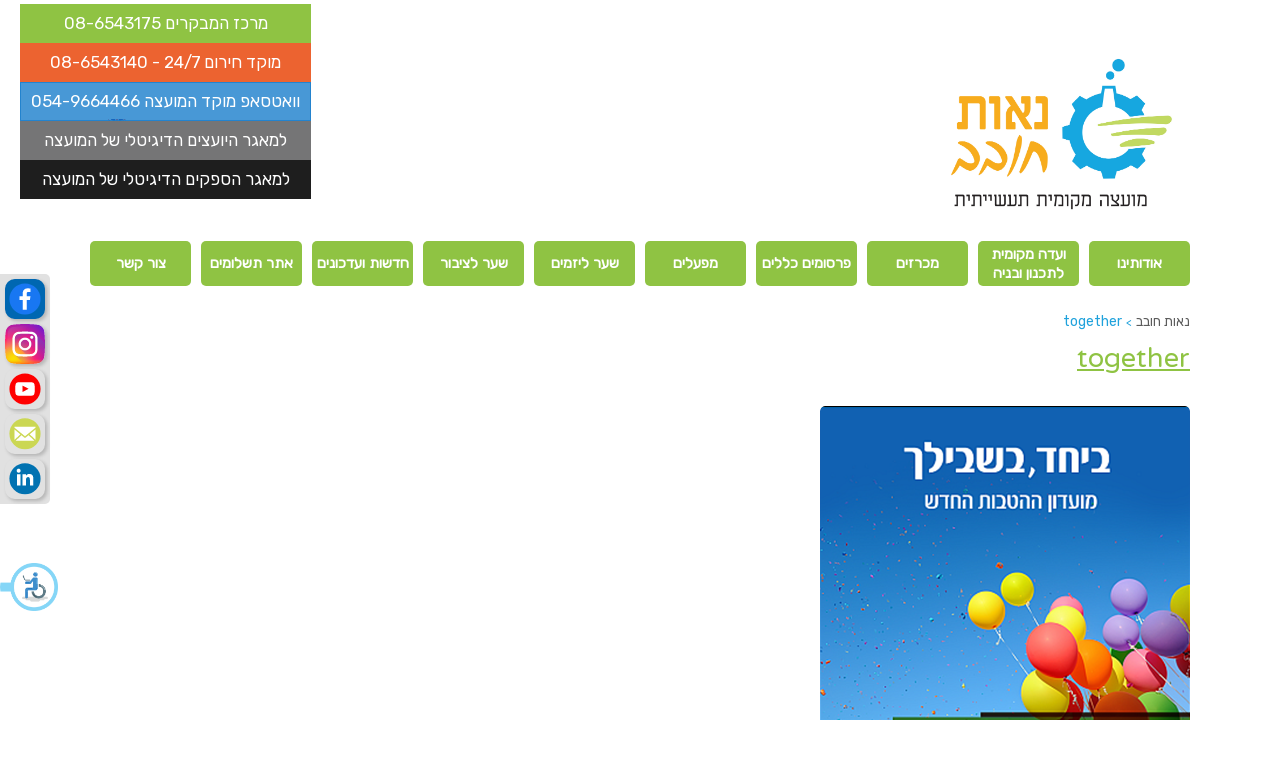

--- FILE ---
content_type: text/html; charset=UTF-8
request_url: https://neot-hovav.org.il/together-2/
body_size: 12191
content:

<!DOCTYPE html>
<html dir="rtl" lang="he-IL"   class="rtl">
<head>
	<meta charset="UTF-8">
	<meta http-equiv="X-UA-Compatible" content="IE=edge">
    <meta name="viewport" content="width=device-width, initial-scale=1">
	<link rel="alternate" type="application/rdf+xml" title="RDF mapping" href="https://neot-hovav.org.il/feed/rdf/">
	<link rel="alternate" type="application/rss+xml" title="RSS" href="https://neot-hovav.org.il/feed/rss/">
	<link rel="alternate" type="application/rss+xml" title="Comments RSS" href="https://neot-hovav.org.il/comments/feed/">
	<link rel="pingback" href="https://neot-hovav.org.il/xmlrpc.php" />
	<!-- Global site tag (gtag.js) - Google Analytics -->
	<script async src="https://www.googletagmanager.com/gtag/js?id=UA-149473647-1"></script>
	<script>
	  window.dataLayer = window.dataLayer || [];
	  function gtag(){dataLayer.push(arguments);}
	  gtag('js', new Date());

	  gtag('config', 'UA-149473647-1');
	</script>

    <!--<meta name="format-detection" content="telephone=no">-->
    <script>!function(e){"use strict";function t(e,t,n){e.addEventListener?e.addEventListener(t,n,!1):e.attachEvent&&e.attachEvent("on"+t,n)}function n(t,n){return e.localStorage&&localStorage[t+"_content"]&&localStorage[t+"_file"]===n}function a(t,a){if(e.localStorage&&e.XMLHttpRequest)n(t,a)?o(localStorage[t+"_content"]):l(t,a);else{var s=r.createElement("link");s.href=a,s.id=t,s.rel="stylesheet",s.type="text/css",r.getElementsByTagName("head")[0].appendChild(s),r.cookie=t}}function l(e,t){var n=new XMLHttpRequest;n.open("GET",t,!0),n.onreadystatechange=function(){4===n.readyState&&200===n.status&&(o(n.responseText),localStorage[e+"_content"]=n.responseText,localStorage[e+"_file"]=t)},n.send()}function o(e){var t=r.createElement("style");t.setAttribute("type","text/css"),r.getElementsByTagName("head")[0].appendChild(t),t.styleSheet?t.styleSheet.cssText=e:t.innerHTML=e}var r=e.document;e.loadCSS=function(e,t,n){var a,l=r.createElement("link");if(t)a=t;else{var o;o=r.querySelectorAll?r.querySelectorAll("style,link[rel=stylesheet],script"):(r.body||r.getElementsByTagName("head")[0]).childNodes,a=o[o.length-1]}var s=r.styleSheets;l.rel="stylesheet",l.href=e,l.media="only x",a.parentNode.insertBefore(l,t?a:a.nextSibling);var c=function(e){for(var t=l.href,n=s.length;n--;)if(s[n].href===t)return e();setTimeout(function(){c(e)})};return l.onloadcssdefined=c,c(function(){l.media=n||"all"}),l},e.loadLocalStorageCSS=function(l,o){n(l,o)||r.cookie.indexOf(l)>-1?a(l,o):t(e,"load",function(){a(l,o)})}}(this);</script>


    <script>loadCSS( "https://fonts.googleapis.com/css?family=Rubik", false, "screen" );</script>
    <script>loadCSS( "https://fonts.googleapis.com/css?family=Varela+Round", false, "screen" );</script>

	<title>together &#8211; נאות חובב</title>
<meta name='robots' content='max-image-preview:large' />
	<style>img:is([sizes="auto" i], [sizes^="auto," i]) { contain-intrinsic-size: 3000px 1500px }</style>
	<link rel="alternate" hreflang="en" href="https://neot-hovav.org.il/en/together-2-2/" />
<link rel="alternate" hreflang="he" href="https://neot-hovav.org.il/together-2/" />
<link rel="alternate" hreflang="x-default" href="https://neot-hovav.org.il/together-2/" />
<link rel='dns-prefetch' href='//ajax.googleapis.com' />
<link rel="alternate" type="application/rss+xml" title="נאות חובב &laquo; פיד תגובות של together" href="https://neot-hovav.org.il/feed/?attachment_id=579" />
<script type="text/javascript">
/* <![CDATA[ */
window._wpemojiSettings = {"baseUrl":"https:\/\/s.w.org\/images\/core\/emoji\/16.0.1\/72x72\/","ext":".png","svgUrl":"https:\/\/s.w.org\/images\/core\/emoji\/16.0.1\/svg\/","svgExt":".svg","source":{"concatemoji":"https:\/\/neot-hovav.org.il\/wp-includes\/js\/wp-emoji-release.min.js?ver=6.8.3"}};
/*! This file is auto-generated */
!function(s,n){var o,i,e;function c(e){try{var t={supportTests:e,timestamp:(new Date).valueOf()};sessionStorage.setItem(o,JSON.stringify(t))}catch(e){}}function p(e,t,n){e.clearRect(0,0,e.canvas.width,e.canvas.height),e.fillText(t,0,0);var t=new Uint32Array(e.getImageData(0,0,e.canvas.width,e.canvas.height).data),a=(e.clearRect(0,0,e.canvas.width,e.canvas.height),e.fillText(n,0,0),new Uint32Array(e.getImageData(0,0,e.canvas.width,e.canvas.height).data));return t.every(function(e,t){return e===a[t]})}function u(e,t){e.clearRect(0,0,e.canvas.width,e.canvas.height),e.fillText(t,0,0);for(var n=e.getImageData(16,16,1,1),a=0;a<n.data.length;a++)if(0!==n.data[a])return!1;return!0}function f(e,t,n,a){switch(t){case"flag":return n(e,"\ud83c\udff3\ufe0f\u200d\u26a7\ufe0f","\ud83c\udff3\ufe0f\u200b\u26a7\ufe0f")?!1:!n(e,"\ud83c\udde8\ud83c\uddf6","\ud83c\udde8\u200b\ud83c\uddf6")&&!n(e,"\ud83c\udff4\udb40\udc67\udb40\udc62\udb40\udc65\udb40\udc6e\udb40\udc67\udb40\udc7f","\ud83c\udff4\u200b\udb40\udc67\u200b\udb40\udc62\u200b\udb40\udc65\u200b\udb40\udc6e\u200b\udb40\udc67\u200b\udb40\udc7f");case"emoji":return!a(e,"\ud83e\udedf")}return!1}function g(e,t,n,a){var r="undefined"!=typeof WorkerGlobalScope&&self instanceof WorkerGlobalScope?new OffscreenCanvas(300,150):s.createElement("canvas"),o=r.getContext("2d",{willReadFrequently:!0}),i=(o.textBaseline="top",o.font="600 32px Arial",{});return e.forEach(function(e){i[e]=t(o,e,n,a)}),i}function t(e){var t=s.createElement("script");t.src=e,t.defer=!0,s.head.appendChild(t)}"undefined"!=typeof Promise&&(o="wpEmojiSettingsSupports",i=["flag","emoji"],n.supports={everything:!0,everythingExceptFlag:!0},e=new Promise(function(e){s.addEventListener("DOMContentLoaded",e,{once:!0})}),new Promise(function(t){var n=function(){try{var e=JSON.parse(sessionStorage.getItem(o));if("object"==typeof e&&"number"==typeof e.timestamp&&(new Date).valueOf()<e.timestamp+604800&&"object"==typeof e.supportTests)return e.supportTests}catch(e){}return null}();if(!n){if("undefined"!=typeof Worker&&"undefined"!=typeof OffscreenCanvas&&"undefined"!=typeof URL&&URL.createObjectURL&&"undefined"!=typeof Blob)try{var e="postMessage("+g.toString()+"("+[JSON.stringify(i),f.toString(),p.toString(),u.toString()].join(",")+"));",a=new Blob([e],{type:"text/javascript"}),r=new Worker(URL.createObjectURL(a),{name:"wpTestEmojiSupports"});return void(r.onmessage=function(e){c(n=e.data),r.terminate(),t(n)})}catch(e){}c(n=g(i,f,p,u))}t(n)}).then(function(e){for(var t in e)n.supports[t]=e[t],n.supports.everything=n.supports.everything&&n.supports[t],"flag"!==t&&(n.supports.everythingExceptFlag=n.supports.everythingExceptFlag&&n.supports[t]);n.supports.everythingExceptFlag=n.supports.everythingExceptFlag&&!n.supports.flag,n.DOMReady=!1,n.readyCallback=function(){n.DOMReady=!0}}).then(function(){return e}).then(function(){var e;n.supports.everything||(n.readyCallback(),(e=n.source||{}).concatemoji?t(e.concatemoji):e.wpemoji&&e.twemoji&&(t(e.twemoji),t(e.wpemoji)))}))}((window,document),window._wpemojiSettings);
/* ]]> */
</script>
<style id='wp-emoji-styles-inline-css' type='text/css'>

	img.wp-smiley, img.emoji {
		display: inline !important;
		border: none !important;
		box-shadow: none !important;
		height: 1em !important;
		width: 1em !important;
		margin: 0 0.07em !important;
		vertical-align: -0.1em !important;
		background: none !important;
		padding: 0 !important;
	}
</style>
<link rel='stylesheet' id='wp-block-library-rtl-css' href='https://neot-hovav.org.il/wp-includes/css/dist/block-library/style-rtl.min.css?ver=6.8.3' type='text/css' media='all' />
<style id='classic-theme-styles-inline-css' type='text/css'>
/*! This file is auto-generated */
.wp-block-button__link{color:#fff;background-color:#32373c;border-radius:9999px;box-shadow:none;text-decoration:none;padding:calc(.667em + 2px) calc(1.333em + 2px);font-size:1.125em}.wp-block-file__button{background:#32373c;color:#fff;text-decoration:none}
</style>
<style id='global-styles-inline-css' type='text/css'>
:root{--wp--preset--aspect-ratio--square: 1;--wp--preset--aspect-ratio--4-3: 4/3;--wp--preset--aspect-ratio--3-4: 3/4;--wp--preset--aspect-ratio--3-2: 3/2;--wp--preset--aspect-ratio--2-3: 2/3;--wp--preset--aspect-ratio--16-9: 16/9;--wp--preset--aspect-ratio--9-16: 9/16;--wp--preset--color--black: #000000;--wp--preset--color--cyan-bluish-gray: #abb8c3;--wp--preset--color--white: #ffffff;--wp--preset--color--pale-pink: #f78da7;--wp--preset--color--vivid-red: #cf2e2e;--wp--preset--color--luminous-vivid-orange: #ff6900;--wp--preset--color--luminous-vivid-amber: #fcb900;--wp--preset--color--light-green-cyan: #7bdcb5;--wp--preset--color--vivid-green-cyan: #00d084;--wp--preset--color--pale-cyan-blue: #8ed1fc;--wp--preset--color--vivid-cyan-blue: #0693e3;--wp--preset--color--vivid-purple: #9b51e0;--wp--preset--gradient--vivid-cyan-blue-to-vivid-purple: linear-gradient(135deg,rgba(6,147,227,1) 0%,rgb(155,81,224) 100%);--wp--preset--gradient--light-green-cyan-to-vivid-green-cyan: linear-gradient(135deg,rgb(122,220,180) 0%,rgb(0,208,130) 100%);--wp--preset--gradient--luminous-vivid-amber-to-luminous-vivid-orange: linear-gradient(135deg,rgba(252,185,0,1) 0%,rgba(255,105,0,1) 100%);--wp--preset--gradient--luminous-vivid-orange-to-vivid-red: linear-gradient(135deg,rgba(255,105,0,1) 0%,rgb(207,46,46) 100%);--wp--preset--gradient--very-light-gray-to-cyan-bluish-gray: linear-gradient(135deg,rgb(238,238,238) 0%,rgb(169,184,195) 100%);--wp--preset--gradient--cool-to-warm-spectrum: linear-gradient(135deg,rgb(74,234,220) 0%,rgb(151,120,209) 20%,rgb(207,42,186) 40%,rgb(238,44,130) 60%,rgb(251,105,98) 80%,rgb(254,248,76) 100%);--wp--preset--gradient--blush-light-purple: linear-gradient(135deg,rgb(255,206,236) 0%,rgb(152,150,240) 100%);--wp--preset--gradient--blush-bordeaux: linear-gradient(135deg,rgb(254,205,165) 0%,rgb(254,45,45) 50%,rgb(107,0,62) 100%);--wp--preset--gradient--luminous-dusk: linear-gradient(135deg,rgb(255,203,112) 0%,rgb(199,81,192) 50%,rgb(65,88,208) 100%);--wp--preset--gradient--pale-ocean: linear-gradient(135deg,rgb(255,245,203) 0%,rgb(182,227,212) 50%,rgb(51,167,181) 100%);--wp--preset--gradient--electric-grass: linear-gradient(135deg,rgb(202,248,128) 0%,rgb(113,206,126) 100%);--wp--preset--gradient--midnight: linear-gradient(135deg,rgb(2,3,129) 0%,rgb(40,116,252) 100%);--wp--preset--font-size--small: 13px;--wp--preset--font-size--medium: 20px;--wp--preset--font-size--large: 36px;--wp--preset--font-size--x-large: 42px;--wp--preset--spacing--20: 0.44rem;--wp--preset--spacing--30: 0.67rem;--wp--preset--spacing--40: 1rem;--wp--preset--spacing--50: 1.5rem;--wp--preset--spacing--60: 2.25rem;--wp--preset--spacing--70: 3.38rem;--wp--preset--spacing--80: 5.06rem;--wp--preset--shadow--natural: 6px 6px 9px rgba(0, 0, 0, 0.2);--wp--preset--shadow--deep: 12px 12px 50px rgba(0, 0, 0, 0.4);--wp--preset--shadow--sharp: 6px 6px 0px rgba(0, 0, 0, 0.2);--wp--preset--shadow--outlined: 6px 6px 0px -3px rgba(255, 255, 255, 1), 6px 6px rgba(0, 0, 0, 1);--wp--preset--shadow--crisp: 6px 6px 0px rgba(0, 0, 0, 1);}:where(.is-layout-flex){gap: 0.5em;}:where(.is-layout-grid){gap: 0.5em;}body .is-layout-flex{display: flex;}.is-layout-flex{flex-wrap: wrap;align-items: center;}.is-layout-flex > :is(*, div){margin: 0;}body .is-layout-grid{display: grid;}.is-layout-grid > :is(*, div){margin: 0;}:where(.wp-block-columns.is-layout-flex){gap: 2em;}:where(.wp-block-columns.is-layout-grid){gap: 2em;}:where(.wp-block-post-template.is-layout-flex){gap: 1.25em;}:where(.wp-block-post-template.is-layout-grid){gap: 1.25em;}.has-black-color{color: var(--wp--preset--color--black) !important;}.has-cyan-bluish-gray-color{color: var(--wp--preset--color--cyan-bluish-gray) !important;}.has-white-color{color: var(--wp--preset--color--white) !important;}.has-pale-pink-color{color: var(--wp--preset--color--pale-pink) !important;}.has-vivid-red-color{color: var(--wp--preset--color--vivid-red) !important;}.has-luminous-vivid-orange-color{color: var(--wp--preset--color--luminous-vivid-orange) !important;}.has-luminous-vivid-amber-color{color: var(--wp--preset--color--luminous-vivid-amber) !important;}.has-light-green-cyan-color{color: var(--wp--preset--color--light-green-cyan) !important;}.has-vivid-green-cyan-color{color: var(--wp--preset--color--vivid-green-cyan) !important;}.has-pale-cyan-blue-color{color: var(--wp--preset--color--pale-cyan-blue) !important;}.has-vivid-cyan-blue-color{color: var(--wp--preset--color--vivid-cyan-blue) !important;}.has-vivid-purple-color{color: var(--wp--preset--color--vivid-purple) !important;}.has-black-background-color{background-color: var(--wp--preset--color--black) !important;}.has-cyan-bluish-gray-background-color{background-color: var(--wp--preset--color--cyan-bluish-gray) !important;}.has-white-background-color{background-color: var(--wp--preset--color--white) !important;}.has-pale-pink-background-color{background-color: var(--wp--preset--color--pale-pink) !important;}.has-vivid-red-background-color{background-color: var(--wp--preset--color--vivid-red) !important;}.has-luminous-vivid-orange-background-color{background-color: var(--wp--preset--color--luminous-vivid-orange) !important;}.has-luminous-vivid-amber-background-color{background-color: var(--wp--preset--color--luminous-vivid-amber) !important;}.has-light-green-cyan-background-color{background-color: var(--wp--preset--color--light-green-cyan) !important;}.has-vivid-green-cyan-background-color{background-color: var(--wp--preset--color--vivid-green-cyan) !important;}.has-pale-cyan-blue-background-color{background-color: var(--wp--preset--color--pale-cyan-blue) !important;}.has-vivid-cyan-blue-background-color{background-color: var(--wp--preset--color--vivid-cyan-blue) !important;}.has-vivid-purple-background-color{background-color: var(--wp--preset--color--vivid-purple) !important;}.has-black-border-color{border-color: var(--wp--preset--color--black) !important;}.has-cyan-bluish-gray-border-color{border-color: var(--wp--preset--color--cyan-bluish-gray) !important;}.has-white-border-color{border-color: var(--wp--preset--color--white) !important;}.has-pale-pink-border-color{border-color: var(--wp--preset--color--pale-pink) !important;}.has-vivid-red-border-color{border-color: var(--wp--preset--color--vivid-red) !important;}.has-luminous-vivid-orange-border-color{border-color: var(--wp--preset--color--luminous-vivid-orange) !important;}.has-luminous-vivid-amber-border-color{border-color: var(--wp--preset--color--luminous-vivid-amber) !important;}.has-light-green-cyan-border-color{border-color: var(--wp--preset--color--light-green-cyan) !important;}.has-vivid-green-cyan-border-color{border-color: var(--wp--preset--color--vivid-green-cyan) !important;}.has-pale-cyan-blue-border-color{border-color: var(--wp--preset--color--pale-cyan-blue) !important;}.has-vivid-cyan-blue-border-color{border-color: var(--wp--preset--color--vivid-cyan-blue) !important;}.has-vivid-purple-border-color{border-color: var(--wp--preset--color--vivid-purple) !important;}.has-vivid-cyan-blue-to-vivid-purple-gradient-background{background: var(--wp--preset--gradient--vivid-cyan-blue-to-vivid-purple) !important;}.has-light-green-cyan-to-vivid-green-cyan-gradient-background{background: var(--wp--preset--gradient--light-green-cyan-to-vivid-green-cyan) !important;}.has-luminous-vivid-amber-to-luminous-vivid-orange-gradient-background{background: var(--wp--preset--gradient--luminous-vivid-amber-to-luminous-vivid-orange) !important;}.has-luminous-vivid-orange-to-vivid-red-gradient-background{background: var(--wp--preset--gradient--luminous-vivid-orange-to-vivid-red) !important;}.has-very-light-gray-to-cyan-bluish-gray-gradient-background{background: var(--wp--preset--gradient--very-light-gray-to-cyan-bluish-gray) !important;}.has-cool-to-warm-spectrum-gradient-background{background: var(--wp--preset--gradient--cool-to-warm-spectrum) !important;}.has-blush-light-purple-gradient-background{background: var(--wp--preset--gradient--blush-light-purple) !important;}.has-blush-bordeaux-gradient-background{background: var(--wp--preset--gradient--blush-bordeaux) !important;}.has-luminous-dusk-gradient-background{background: var(--wp--preset--gradient--luminous-dusk) !important;}.has-pale-ocean-gradient-background{background: var(--wp--preset--gradient--pale-ocean) !important;}.has-electric-grass-gradient-background{background: var(--wp--preset--gradient--electric-grass) !important;}.has-midnight-gradient-background{background: var(--wp--preset--gradient--midnight) !important;}.has-small-font-size{font-size: var(--wp--preset--font-size--small) !important;}.has-medium-font-size{font-size: var(--wp--preset--font-size--medium) !important;}.has-large-font-size{font-size: var(--wp--preset--font-size--large) !important;}.has-x-large-font-size{font-size: var(--wp--preset--font-size--x-large) !important;}
:where(.wp-block-post-template.is-layout-flex){gap: 1.25em;}:where(.wp-block-post-template.is-layout-grid){gap: 1.25em;}
:where(.wp-block-columns.is-layout-flex){gap: 2em;}:where(.wp-block-columns.is-layout-grid){gap: 2em;}
:root :where(.wp-block-pullquote){font-size: 1.5em;line-height: 1.6;}
</style>
<link rel='stylesheet' id='wp-components-rtl-css' href='https://neot-hovav.org.il/wp-includes/css/dist/components/style-rtl.min.css?ver=6.8.3' type='text/css' media='all' />
<link rel='stylesheet' id='godaddy-styles-css' href='https://neot-hovav.org.il/wp-content/plugins/coblocks/includes/Dependencies/GoDaddy/Styles/build/latest.css?ver=2.0.2' type='text/css' media='all' />
<link rel='stylesheet' id='wp-pagenavi-css' href='https://neot-hovav.org.il/wp-content/plugins/wp-pagenavi/pagenavi-css.css?ver=2.70' type='text/css' media='all' />
<link rel='stylesheet' id='main-css' href='https://neot-hovav.org.il/wp-content/themes/histadrut/assets/css/style.css?ver=0.3.89' type='text/css' media='all' />
<link rel='stylesheet' id='main-theme-css' href='https://neot-hovav.org.il/wp-content/themes/histadrut/style.css?ver=0.3.89' type='text/css' media='all' />
<script type="text/javascript" src="https://ajax.googleapis.com/ajax/libs/jquery/2.2.4/jquery.min.js?ver=6.8.3" id="jquery-js"></script>
<link rel="https://api.w.org/" href="https://neot-hovav.org.il/wp-json/" /><link rel="alternate" title="JSON" type="application/json" href="https://neot-hovav.org.il/wp-json/wp/v2/media/579" /><link rel="EditURI" type="application/rsd+xml" title="RSD" href="https://neot-hovav.org.il/xmlrpc.php?rsd" />
<link rel='shortlink' href='https://neot-hovav.org.il/?p=579' />
<link rel="alternate" title="oEmbed (JSON)" type="application/json+oembed" href="https://neot-hovav.org.il/wp-json/oembed/1.0/embed?url=https%3A%2F%2Fneot-hovav.org.il%2Ftogether-2%2F" />
<link rel="alternate" title="oEmbed (XML)" type="text/xml+oembed" href="https://neot-hovav.org.il/wp-json/oembed/1.0/embed?url=https%3A%2F%2Fneot-hovav.org.il%2Ftogether-2%2F&#038;format=xml" />
<meta name="generator" content="WPML ver:4.7.6 stt:1,20;" />
<script type="text/javascript" src="https://accessible.vagas.co.il/a/neot-hovav/accessibility.js"></script>
					<link rel="stylesheet" href="https://accessible.vagas.co.il/a/neot-hovav/accessibility.css">
<link rel="icon" href="https://neot-hovav.org.il/wp-content/uploads/2023/06/cropped-ICON-1-300x300.png" sizes="32x32" />
<link rel="icon" href="https://neot-hovav.org.il/wp-content/uploads/2023/06/cropped-ICON-1-300x300.png" sizes="192x192" />
<link rel="apple-touch-icon" href="https://neot-hovav.org.il/wp-content/uploads/2023/06/cropped-ICON-1-300x300.png" />
<meta name="msapplication-TileImage" content="https://neot-hovav.org.il/wp-content/uploads/2023/06/cropped-ICON-1-300x300.png" />

    <!-- HTML5 shim and Respond.js for IE8 support of HTML5 elements and media queries -->
    <!-- WARNING: Respond.js doesn't work if you view the page via file:// -->

    <!--[if lt IE 9]>
    <script src="https://oss.maxcdn.com/html5shiv/3.7.2/html5shiv.min.js"></script>
    <script src="https://oss.maxcdn.com/respond/1.4.2/respond.min.js"></script>
    <![endif]-->
    <!-- Preloader -->
    <style>
        #page-preloader{position:fixed;left:0;top:0;right:0;bottom:0;background:#fff;z-index:9999;}.contpre small{font-size:25px}.contpre{width:250px;height:100px;position:absolute;left:50%;top:48%;margin-left:-125px;margin-top:-75px;color:#fff;font-size:40px;letter-spacing:-2px;text-align:center;line-height:35px}#page-preloader .spinner{position:absolute;width:41px;height:41px;background-size:41px;margin:-16px 0 0 -16px}
	.b-header .b-callback-row__phone {
    margin-top: -1.6rem;
    margin-bottom: 1.6rem;
    text-align: left;
    display: flex;
    flex-direction: column;
    align-items: self-end;
    position: absolute;
    left: 2em;
    top: 2em;
}
		.l-header.b-header .b-callback-row__phone .b-nav-cat__btn, .b-header .b-callback-row__phone .btn, .b-header .b-callback-row__phone .btn-fill, .b-header .b-callback-row__phone .btn-flat {
    position: relative;
    left: 0;
    top: 0;
    border-radius: 0 !important;
    max-width: 330px;
    width: 100%;
}
		a.btn_dark_gray {
			    position: relative;
    border: 1px solid #1e1e1e;
    display: inline-block;
    line-height: 1;
    font-size: 1.7rem;
    color: #fff;
    font-weight: 400;
    background: #1e1e1e;
    letter-spacing: 0;
    padding: 1rem;
    text-align: center;
    transition: color .3s ease, background .3s ease, border-color .3s ease;
				max-width: 330px;
				width: 100%;
		}
		a.btn_green {
		        position: relative;
    border: 1px solid #8fc343;
    display: inline-block;
    line-height: 1;
    font-size: 1.7rem;
    color: #fff;
    font-weight: 400;
    background: #8fc343;
    letter-spacing: 0;
    padding: 1rem;
    text-align: center;
    transition: color .3s ease, background .3s ease, border-color .3s ease;
				max-width: 330px;
				width: 100%;
		}
		a.btnblue {
    position: relative;
    border: 1px solid #ec6330;
    display: inline-block;
    line-height: 1;
    font-size: 1.7rem;
    color: #fff;
    font-weight: 400;
    background: #ec6330;
    letter-spacing: 0;
    padding: 1rem;
    text-align: center;
    transition: color .3s ease, background .3s ease, border-color .3s ease;
				max-width: 330px;
				width: 100%;
}
	.btn_gray {
			  position: relative;
				border: 1px solid #757576;
				display: inline-block;
				line-height: 1;
				font-size: 1.7rem;
				color: #fff;
				font-weight: 400;
				background: #757576;
				letter-spacing: 0;
				padding: 1rem;
				text-align: center;
				transition: color .3s ease, background .3s ease, border-color .3s ease;
				max-width: 330px;
				width: 100%;
		}
a.whatsappmoat {
    position: relative;
    border: 1px solid rgb(27 127 204 / 80%);
    display: inline-block;
    line-height: 1;
    font-size: 1.7rem;
    color: #fff;
    font-weight: 400;
    background: rgb(27 127 204 / 80%);
    letter-spacing: 0;
    padding: 1rem;
    text-align: center;
    transition: color .3s ease, background .3s ease, border-color .3s ease;
				max-width: 330px;
				width: 100%;
}
	@media screen and (max-width:63.99875em) {
.b-callback-row__phone {
    position: relative !important;
    left: 0 !important;
    top: 0 !important;
    align-items: center !important;
}
    </style>
</head>
<body class="rtl attachment wp-singular attachment-template-default single single-attachment postid-579 attachmentid-579 attachment-png wp-custom-logo wp-theme-histadrut metaslider-plugin chrome osx inner-page header-abs">


<!--[if lt IE 9]>
<p class="browserupgrade">You are using an <strong>outdated</strong> browser. Please <a href="http://browsehappy.com/">upgrade your browser</a> to improve your experience.</p>
<![endif]-->

<!-- preloader-->
<div id="page-preloader"><div class="contpre"><span class="spinner"></span></div></div>

<div class="overlay"></div>

<div class="l-wrapper">


    <header class="l-header b-header">
        <div class="b-header__wrp">

            <div class="row align-middle">
              <div class="column b-header__logo">

                  <a class="menu-itm menu-itm--burger js-menu-trigger hide-for-large-only" href="#">
                  <span class="menu-icon burger">
                      <span></span>
                  </span>
                      <span class="menu-itm__lbl">תפריט</span>
                  </a>

                  <a class="menu-itm menu-itm--search js-search-mob" href="#">
                      <i class="icon-search"></i>
                      <span class="menu-itm__lbl">חיפוש</span>
                  </a>

                                        <a class="b-logo" href="https://neot-hovav.org.il">
                          <img width="269" src="https://neot-hovav.org.il/wp-content/uploads/2024/06/NH_logo_new.jpg" alt="logo">
                      </a>
                  <!--                  -->
<!---->
<!--                    <a class="menu-itm menu-itm--accessibility" href="#">-->
<!--                        <i class="icon-accessibility"></i>-->
<!--                        <span class="menu-itm__lbl">נגישות</span>-->
<!--                    </a>-->

              </div>
              <div class="column b-header__search-wrp">


                <!-- <div class="b-header__search">
                    <input class="b-header__search-inp" type="search" placeholder="חיפוש">
                </div> -->
                <div class="b-callback-row__phone">
                                        <!-- <a class="btn" href="tel:1800202131">טלפון ירוק למוקד המועצה: 1-800-202-131 </a> -->
                    <a class="btn_green" target="_blank" href="https://visit-neot.org.il/">מרכז המבקרים 08-6543175</a>
					<a class="btnblue" href="tel:086543140">מוקד חירום 24/7 - 08-6543140 </a>
					<a class="whatsappmoat" target="_blank" href="https://wa.me/+972549664466" title="Share on whatsapp">וואטסאפ מוקד המועצה 054-9664466</a>
					<a class="btn_gray" href="https://maagarim.city/neot-hovav/advisor/login/"> למאגר היועצים הדיגיטלי של המועצה </a>
					<a class="btn_dark_gray" href="https://maagarim.city/neot-hovav/provider/login"> למאגר הספקים הדיגיטלי של המועצה </a>

                </div>
                  <div class="b-header__search">
                      
<div class="wpml-ls-statics-shortcode_actions wpml-ls wpml-ls-rtl wpml-ls-legacy-list-horizontal">
	<ul><li class="wpml-ls-slot-shortcode_actions wpml-ls-item wpml-ls-item-en wpml-ls-first-item wpml-ls-last-item wpml-ls-item-legacy-list-horizontal">
				<a href="https://neot-hovav.org.il/en/together-2-2/" class="wpml-ls-link">
                                                        <img
            class="wpml-ls-flag"
            src="https://neot-hovav.org.il/wp-content/plugins/sitepress-multilingual-cms/res/flags/en.png"
            alt="אנגלית"
            width=18
            height=12
    /></a>
			</li></ul>
</div>

                  </div>
                  <div class="b-header__search">
    <form role="search" method="get" class="" action="https://neot-hovav.org.il/">
        <input type="search" class="b-header__search-inp" id="search-field" placeholder="חיפוש" value="" name="s">
    </form>
</div>
              </div>
            </div>

            <div class="row">

                <div class="column b-header__menu">

                    <nav class="b-header__menu-nav">
	                    <ul id="menu-headermenu" class="b-header__menu-nav-list inline-list"><li id="menu-item-1352" class="menu-item menu-item-type-custom menu-item-object-custom menu-item-has-children my-parent-item dropdown show-on-hover menu-item-1352"><a href="#">אודותינו <b class="caret"></b></a>
<ul class="dropdown-menu">
	<li id="menu-item-8845" class="menu-item menu-item-type-post_type menu-item-object-page menu-item-8845"><a href="https://neot-hovav.org.il/%d7%aa-%d7%96-%d7%94%d7%9e%d7%95%d7%a2%d7%a6%d7%94/">ת.ז המועצה ותקן ISO</a></li>
	<li id="menu-item-1430" class="menu-item menu-item-type-post_type menu-item-object-page menu-item-1430"><a href="https://neot-hovav.org.il/%d7%a2%d7%9c-%d7%94%d7%9e%d7%95%d7%a2%d7%a6%d7%94/">על המועצה</a></li>
	<li id="menu-item-1462" class="menu-item menu-item-type-post_type menu-item-object-page menu-item-1462"><a href="https://neot-hovav.org.il/%d7%91%d7%a2%d7%9c%d7%99-%d7%aa%d7%a4%d7%a7%d7%99%d7%93%d7%99%d7%9d/">בעלי תפקידים</a></li>
	<li id="menu-item-1398" class="menu-item menu-item-type-post_type menu-item-object-page menu-item-1398"><a href="https://neot-hovav.org.il/%d7%97%d7%96%d7%95%d7%9f-%d7%94%d7%9e%d7%95%d7%a2%d7%a6%d7%94/">חזון המועצה</a></li>
</ul>
</li>
<li id="menu-item-3313" class="menu-item menu-item-type-custom menu-item-object-custom menu-item-3313"><a target="_blank" href="https://rhv.bartech-net.co.il/">ועדה מקומית לתכנון ובניה</a></li>
<li id="menu-item-4182" class="menu-item menu-item-type-custom menu-item-object-custom menu-item-has-children my-parent-item dropdown show-on-hover menu-item-4182"><a href="#">מכרזים <b class="caret"></b></a>
<ul class="dropdown-menu">
	<li id="menu-item-9478" class="menu-item menu-item-type-post_type menu-item-object-page menu-item-9478"><a href="https://neot-hovav.org.il/%d7%9e%d7%9b%d7%a8%d7%96%d7%99%d7%9d/">מכרזים פומביים</a></li>
	<li id="menu-item-4183" class="menu-item menu-item-type-post_type menu-item-object-page menu-item-4183"><a href="https://neot-hovav.org.il/%d7%9e%d7%9b%d7%a8%d7%96%d7%99-%d7%9b%d7%97-%d7%90%d7%93%d7%9d/">מכרזי כח אדם</a></li>
	<li id="menu-item-4185" class="menu-item menu-item-type-post_type menu-item-object-page menu-item-4185"><a href="https://neot-hovav.org.il/%d7%9e%d7%9b%d7%a8%d7%96%d7%99-%d7%99%d7%95%d7%a2%d7%a6%d7%99%d7%9d/">נוהל יועצים</a></li>
	<li id="menu-item-4184" class="menu-item menu-item-type-post_type menu-item-object-page menu-item-4184"><a href="https://neot-hovav.org.il/%d7%9e%d7%9b%d7%a8%d7%96%d7%99-%d7%9e%d7%a9%d7%9b%d7%9c/">מכרזי משכ”ל</a></li>
</ul>
</li>
<li id="menu-item-5098" class="menu-item menu-item-type-post_type menu-item-object-page menu-item-5098"><a href="https://neot-hovav.org.il/%d7%a4%d7%a8%d7%a1%d7%95%d7%9e%d7%99%d7%9d-%d7%9b%d7%9c%d7%9c%d7%99%d7%9d/">פרסומים כללים</a></li>
<li id="menu-item-2701" class="menu-item menu-item-type-post_type menu-item-object-page menu-item-2701"><a href="https://neot-hovav.org.il/%d7%a8%d7%a9%d7%99%d7%9e%d7%aa-%d7%94%d7%9e%d7%a4%d7%a2%d7%9c%d7%99%d7%9d/">מפעלים</a></li>
<li id="menu-item-1578" class="menu-item menu-item-type-post_type menu-item-object-page menu-item-has-children my-parent-item dropdown show-on-hover menu-item-1578"><a href="https://neot-hovav.org.il/%d7%9e%d7%99%d7%93%d7%a2-%d7%9c%d7%99%d7%96%d7%9d/">שער ליזמים <b class="caret"></b></a>
<ul class="dropdown-menu">
	<li id="menu-item-4417" class="menu-item menu-item-type-custom menu-item-object-custom menu-item-4417"><a target="_blank" href="https://neot-hovav.org.il/wp-content/uploads/2022/06/בקשה-להקצאת-קרקע-חדש-עם-הלוגו.pdf">טפסים להקצאת קרקע</a></li>
</ul>
</li>
<li id="menu-item-1639" class="menu-item menu-item-type-post_type menu-item-object-page menu-item-has-children my-parent-item dropdown show-on-hover menu-item-1639"><a href="https://neot-hovav.org.il/%d7%9e%d7%99%d7%93%d7%a2-%d7%9c%d7%a6%d7%99%d7%91%d7%95%d7%a8/">שער לציבור <b class="caret"></b></a>
<ul class="dropdown-menu">
	<li id="menu-item-1778" class="menu-item menu-item-type-post_type menu-item-object-page menu-item-1778"><a href="https://neot-hovav.org.il/%d7%93%d7%95%d7%97%d7%95%d7%aa-%d7%a9%d7%a0%d7%aa%d7%99%d7%99%d7%9d/">דו”חות שנתיים</a></li>
	<li id="menu-item-1777" class="menu-item menu-item-type-post_type menu-item-object-page menu-item-1777"><a href="https://neot-hovav.org.il/%d7%9e%d7%9c%d7%99%d7%90%d7%aa-%d7%94%d7%9e%d7%95%d7%a2%d7%a6%d7%94/">מליאת המועצה</a></li>
	<li id="menu-item-1776" class="menu-item menu-item-type-post_type menu-item-object-page menu-item-1776"><a href="https://neot-hovav.org.il/%d7%97%d7%95%d7%a7-%d7%97%d7%95%d7%a4%d7%a9-%d7%94%d7%9e%d7%99%d7%93%d7%a2/">חופש המידע</a></li>
	<li id="menu-item-1775" class="menu-item menu-item-type-post_type menu-item-object-page menu-item-1775"><a href="https://neot-hovav.org.il/%d7%aa%d7%a7%d7%a6%d7%99%d7%91-%d7%95%d7%a6%d7%95-%d7%90%d7%a8%d7%a0%d7%95%d7%a0%d7%94/">צו ארנונה וספר תקציב</a></li>
	<li id="menu-item-1772" class="menu-item menu-item-type-post_type menu-item-object-page menu-item-1772"><a href="https://neot-hovav.org.il/%d7%93%d7%95%d7%97%d7%95%d7%aa-%d7%90%d7%99%d7%9b%d7%95%d7%aa-%d7%9e%d7%99%d7%9d/">דו”חות איכות מים</a></li>
	<li id="menu-item-3718" class="menu-item menu-item-type-post_type menu-item-object-page menu-item-3718"><a href="https://neot-hovav.org.il/%d7%91%d7%99%d7%a7%d7%95%d7%a8%d7%aa-%d7%a4%d7%a0%d7%99%d7%9d-%d7%95%d7%aa%d7%9c%d7%95%d7%a0%d7%95%d7%aa-%d7%94%d7%a6%d7%99%d7%91%d7%95%d7%a8/">ביקורת פנים ותלונות הציבור</a></li>
	<li id="menu-item-4293" class="menu-item menu-item-type-post_type menu-item-object-page menu-item-4293"><a href="https://neot-hovav.org.il/%d7%93%d7%95%d7%97%d7%95%d7%aa-%d7%9b%d7%a1%d7%a4%d7%99%d7%99%d7%9d/">דו”חות כספיים</a></li>
	<li id="menu-item-4629" class="menu-item menu-item-type-post_type menu-item-object-page menu-item-4629"><a href="https://neot-hovav.org.il/%d7%95%d7%95%d7%a2%d7%93%d7%aa-%d7%a2%d7%a8%d7%a8-%d7%9c%d7%a2%d7%a0%d7%99%d7%99%d7%a0%d7%99-%d7%90%d7%a8%d7%a0%d7%95%d7%a0%d7%94/">וועדת ערר לענייני ארנונה</a></li>
	<li id="menu-item-4294" class="menu-item menu-item-type-post_type menu-item-object-page menu-item-4294"><a href="https://neot-hovav.org.il/%d7%97%d7%95%d7%a7%d7%99-%d7%a2%d7%96%d7%a8/">חוקי עזר</a></li>
	<li id="menu-item-1773" class="menu-item menu-item-type-post_type menu-item-object-page menu-item-1773"><a href="https://neot-hovav.org.il/%d7%98%d7%a4%d7%a1%d7%99%d7%9d-%d7%9c%d7%94%d7%95%d7%a8%d7%93%d7%94/">טפסים להורדה</a></li>
	<li id="menu-item-1696" class="menu-item menu-item-type-post_type menu-item-object-page menu-item-1696"><a href="https://neot-hovav.org.il/%d7%a0%d7%aa%d7%a7%d7%9c%d7%aa-%d7%91%d7%91%d7%a2%d7%99%d7%95%d7%aa-%d7%a0%d7%92%d7%99%d7%a9%d7%95%d7%aa/">נתקלת בבעיות נגישות?</a></li>
</ul>
</li>
<li id="menu-item-1623" class="menu-item menu-item-type-post_type menu-item-object-page menu-item-1623"><a href="https://neot-hovav.org.il/%d7%97%d7%93%d7%a9%d7%95%d7%aa-%d7%95%d7%a2%d7%93%d7%9b%d7%95%d7%a0%d7%99%d7%9d/">חדשות ועדכונים</a></li>
<li id="menu-item-13135" class="menu-item menu-item-type-custom menu-item-object-custom menu-item-has-children my-parent-item dropdown show-on-hover menu-item-13135"><a>אתר תשלומים <b class="caret"></b></a>
<ul class="dropdown-menu">
	<li id="menu-item-13136" class="menu-item menu-item-type-custom menu-item-object-custom menu-item-13136"><a target="_blank" href="https://tiktoshavnewbeta.eprsys.co.il/main?muni=100">קישור לתשלומים ובירורים</a></li>
</ul>
</li>
<li id="menu-item-1358" class="menu-item menu-item-type-custom menu-item-object-custom menu-item-has-children my-parent-item dropdown show-on-hover menu-item-1358"><a href="#">צור קשר <b class="caret"></b></a>
<ul class="dropdown-menu">
	<li id="menu-item-1518" class="menu-item menu-item-type-post_type menu-item-object-page menu-item-1518"><a href="https://neot-hovav.org.il/%d7%98%d7%95%d7%a4%d7%a1-%d7%9c%d7%99%d7%a6%d7%99%d7%a8%d7%aa-%d7%a7%d7%a9%d7%a8/">טופס מקוון ליצירת קשר</a></li>
	<li id="menu-item-1510" class="menu-item menu-item-type-post_type menu-item-object-page menu-item-1510"><a href="https://neot-hovav.org.il/%d7%98%d7%9c%d7%a4%d7%95%d7%a0%d7%99%d7%9d-%d7%9e%d7%97%d7%9c%d7%a7%d7%95%d7%aa-%d7%94%d7%9e%d7%95%d7%a2%d7%a6%d7%94/">טלפונים מחלקות המועצה</a></li>
</ul>
</li>
</ul>                    </nav>
                </div>
            </div>
            <!-- <div class="row b-header__bottom">
                <div class="column small-12">
                    <div class="b-header__bottom-aside">
                        <div class="b-header__bottom-soc">
                            <div class="b-aside-btn__soc">
                                <a class="soc-link soc--facebook" target="_blank" href="#"><i class="icon-facebook"></i></a>
                                <a class="soc-link soc--insta" target="_blank" href="#">
                                    <img width="54" src="https://neot-hovav.org.il/wp-content/themes/histadrut/assets/img/common/icon/instagram-gradient.svg" alt="insta">
                                </a>
                            </div>
                        </div>
                        <nav class="b-header__bottom-menu text-center">
	                        <ul id="menu-headermenu-1" class="dropdown-menu inline-list"><li class="menu-item menu-item-type-custom menu-item-object-custom menu-item-has-children my-parent-item dropdown show-on-hover menu-item-1352"><a href="#">אודותינו <b class="caret"></b></a>
<ul class="dropdown-menu">
	<li class="menu-item menu-item-type-post_type menu-item-object-page menu-item-8845"><a href="https://neot-hovav.org.il/%d7%aa-%d7%96-%d7%94%d7%9e%d7%95%d7%a2%d7%a6%d7%94/">ת.ז המועצה ותקן ISO</a></li>
	<li class="menu-item menu-item-type-post_type menu-item-object-page menu-item-1430"><a href="https://neot-hovav.org.il/%d7%a2%d7%9c-%d7%94%d7%9e%d7%95%d7%a2%d7%a6%d7%94/">על המועצה</a></li>
	<li class="menu-item menu-item-type-post_type menu-item-object-page menu-item-1462"><a href="https://neot-hovav.org.il/%d7%91%d7%a2%d7%9c%d7%99-%d7%aa%d7%a4%d7%a7%d7%99%d7%93%d7%99%d7%9d/">בעלי תפקידים</a></li>
	<li class="menu-item menu-item-type-post_type menu-item-object-page menu-item-1398"><a href="https://neot-hovav.org.il/%d7%97%d7%96%d7%95%d7%9f-%d7%94%d7%9e%d7%95%d7%a2%d7%a6%d7%94/">חזון המועצה</a></li>
</ul>
</li>
<li class="menu-item menu-item-type-custom menu-item-object-custom menu-item-3313"><a target="_blank" href="https://rhv.bartech-net.co.il/">ועדה מקומית לתכנון ובניה</a></li>
<li class="menu-item menu-item-type-custom menu-item-object-custom menu-item-has-children my-parent-item dropdown show-on-hover menu-item-4182"><a href="#">מכרזים <b class="caret"></b></a>
<ul class="dropdown-menu">
	<li class="menu-item menu-item-type-post_type menu-item-object-page menu-item-9478"><a href="https://neot-hovav.org.il/%d7%9e%d7%9b%d7%a8%d7%96%d7%99%d7%9d/">מכרזים פומביים</a></li>
	<li class="menu-item menu-item-type-post_type menu-item-object-page menu-item-4183"><a href="https://neot-hovav.org.il/%d7%9e%d7%9b%d7%a8%d7%96%d7%99-%d7%9b%d7%97-%d7%90%d7%93%d7%9d/">מכרזי כח אדם</a></li>
	<li class="menu-item menu-item-type-post_type menu-item-object-page menu-item-4185"><a href="https://neot-hovav.org.il/%d7%9e%d7%9b%d7%a8%d7%96%d7%99-%d7%99%d7%95%d7%a2%d7%a6%d7%99%d7%9d/">נוהל יועצים</a></li>
	<li class="menu-item menu-item-type-post_type menu-item-object-page menu-item-4184"><a href="https://neot-hovav.org.il/%d7%9e%d7%9b%d7%a8%d7%96%d7%99-%d7%9e%d7%a9%d7%9b%d7%9c/">מכרזי משכ”ל</a></li>
</ul>
</li>
<li class="menu-item menu-item-type-post_type menu-item-object-page menu-item-5098"><a href="https://neot-hovav.org.il/%d7%a4%d7%a8%d7%a1%d7%95%d7%9e%d7%99%d7%9d-%d7%9b%d7%9c%d7%9c%d7%99%d7%9d/">פרסומים כללים</a></li>
<li class="menu-item menu-item-type-post_type menu-item-object-page menu-item-2701"><a href="https://neot-hovav.org.il/%d7%a8%d7%a9%d7%99%d7%9e%d7%aa-%d7%94%d7%9e%d7%a4%d7%a2%d7%9c%d7%99%d7%9d/">מפעלים</a></li>
<li class="menu-item menu-item-type-post_type menu-item-object-page menu-item-has-children my-parent-item dropdown show-on-hover menu-item-1578"><a href="https://neot-hovav.org.il/%d7%9e%d7%99%d7%93%d7%a2-%d7%9c%d7%99%d7%96%d7%9d/">שער ליזמים <b class="caret"></b></a>
<ul class="dropdown-menu">
	<li class="menu-item menu-item-type-custom menu-item-object-custom menu-item-4417"><a target="_blank" href="https://neot-hovav.org.il/wp-content/uploads/2022/06/בקשה-להקצאת-קרקע-חדש-עם-הלוגו.pdf">טפסים להקצאת קרקע</a></li>
</ul>
</li>
<li class="menu-item menu-item-type-post_type menu-item-object-page menu-item-has-children my-parent-item dropdown show-on-hover menu-item-1639"><a href="https://neot-hovav.org.il/%d7%9e%d7%99%d7%93%d7%a2-%d7%9c%d7%a6%d7%99%d7%91%d7%95%d7%a8/">שער לציבור <b class="caret"></b></a>
<ul class="dropdown-menu">
	<li class="menu-item menu-item-type-post_type menu-item-object-page menu-item-1778"><a href="https://neot-hovav.org.il/%d7%93%d7%95%d7%97%d7%95%d7%aa-%d7%a9%d7%a0%d7%aa%d7%99%d7%99%d7%9d/">דו”חות שנתיים</a></li>
	<li class="menu-item menu-item-type-post_type menu-item-object-page menu-item-1777"><a href="https://neot-hovav.org.il/%d7%9e%d7%9c%d7%99%d7%90%d7%aa-%d7%94%d7%9e%d7%95%d7%a2%d7%a6%d7%94/">מליאת המועצה</a></li>
	<li class="menu-item menu-item-type-post_type menu-item-object-page menu-item-1776"><a href="https://neot-hovav.org.il/%d7%97%d7%95%d7%a7-%d7%97%d7%95%d7%a4%d7%a9-%d7%94%d7%9e%d7%99%d7%93%d7%a2/">חופש המידע</a></li>
	<li class="menu-item menu-item-type-post_type menu-item-object-page menu-item-1775"><a href="https://neot-hovav.org.il/%d7%aa%d7%a7%d7%a6%d7%99%d7%91-%d7%95%d7%a6%d7%95-%d7%90%d7%a8%d7%a0%d7%95%d7%a0%d7%94/">צו ארנונה וספר תקציב</a></li>
	<li class="menu-item menu-item-type-post_type menu-item-object-page menu-item-1772"><a href="https://neot-hovav.org.il/%d7%93%d7%95%d7%97%d7%95%d7%aa-%d7%90%d7%99%d7%9b%d7%95%d7%aa-%d7%9e%d7%99%d7%9d/">דו”חות איכות מים</a></li>
	<li class="menu-item menu-item-type-post_type menu-item-object-page menu-item-3718"><a href="https://neot-hovav.org.il/%d7%91%d7%99%d7%a7%d7%95%d7%a8%d7%aa-%d7%a4%d7%a0%d7%99%d7%9d-%d7%95%d7%aa%d7%9c%d7%95%d7%a0%d7%95%d7%aa-%d7%94%d7%a6%d7%99%d7%91%d7%95%d7%a8/">ביקורת פנים ותלונות הציבור</a></li>
	<li class="menu-item menu-item-type-post_type menu-item-object-page menu-item-4293"><a href="https://neot-hovav.org.il/%d7%93%d7%95%d7%97%d7%95%d7%aa-%d7%9b%d7%a1%d7%a4%d7%99%d7%99%d7%9d/">דו”חות כספיים</a></li>
	<li class="menu-item menu-item-type-post_type menu-item-object-page menu-item-4629"><a href="https://neot-hovav.org.il/%d7%95%d7%95%d7%a2%d7%93%d7%aa-%d7%a2%d7%a8%d7%a8-%d7%9c%d7%a2%d7%a0%d7%99%d7%99%d7%a0%d7%99-%d7%90%d7%a8%d7%a0%d7%95%d7%a0%d7%94/">וועדת ערר לענייני ארנונה</a></li>
	<li class="menu-item menu-item-type-post_type menu-item-object-page menu-item-4294"><a href="https://neot-hovav.org.il/%d7%97%d7%95%d7%a7%d7%99-%d7%a2%d7%96%d7%a8/">חוקי עזר</a></li>
	<li class="menu-item menu-item-type-post_type menu-item-object-page menu-item-1773"><a href="https://neot-hovav.org.il/%d7%98%d7%a4%d7%a1%d7%99%d7%9d-%d7%9c%d7%94%d7%95%d7%a8%d7%93%d7%94/">טפסים להורדה</a></li>
	<li class="menu-item menu-item-type-post_type menu-item-object-page menu-item-1696"><a href="https://neot-hovav.org.il/%d7%a0%d7%aa%d7%a7%d7%9c%d7%aa-%d7%91%d7%91%d7%a2%d7%99%d7%95%d7%aa-%d7%a0%d7%92%d7%99%d7%a9%d7%95%d7%aa/">נתקלת בבעיות נגישות?</a></li>
</ul>
</li>
<li class="menu-item menu-item-type-post_type menu-item-object-page menu-item-1623"><a href="https://neot-hovav.org.il/%d7%97%d7%93%d7%a9%d7%95%d7%aa-%d7%95%d7%a2%d7%93%d7%9b%d7%95%d7%a0%d7%99%d7%9d/">חדשות ועדכונים</a></li>
<li class="menu-item menu-item-type-custom menu-item-object-custom menu-item-has-children my-parent-item dropdown show-on-hover menu-item-13135"><a>אתר תשלומים <b class="caret"></b></a>
<ul class="dropdown-menu">
	<li class="menu-item menu-item-type-custom menu-item-object-custom menu-item-13136"><a target="_blank" href="https://tiktoshavnewbeta.eprsys.co.il/main?muni=100">קישור לתשלומים ובירורים</a></li>
</ul>
</li>
<li class="menu-item menu-item-type-custom menu-item-object-custom menu-item-has-children my-parent-item dropdown show-on-hover menu-item-1358"><a href="#">צור קשר <b class="caret"></b></a>
<ul class="dropdown-menu">
	<li class="menu-item menu-item-type-post_type menu-item-object-page menu-item-1518"><a href="https://neot-hovav.org.il/%d7%98%d7%95%d7%a4%d7%a1-%d7%9c%d7%99%d7%a6%d7%99%d7%a8%d7%aa-%d7%a7%d7%a9%d7%a8/">טופס מקוון ליצירת קשר</a></li>
	<li class="menu-item menu-item-type-post_type menu-item-object-page menu-item-1510"><a href="https://neot-hovav.org.il/%d7%98%d7%9c%d7%a4%d7%95%d7%a0%d7%99%d7%9d-%d7%9e%d7%97%d7%9c%d7%a7%d7%95%d7%aa-%d7%94%d7%9e%d7%95%d7%a2%d7%a6%d7%94/">טלפונים מחלקות המועצה</a></li>
</ul>
</li>
</ul>                        </nav>
                    </div>
                </div>
            </div> -->
        </div>
    </header>



    <!--offcanvas menu-->

    <main class="l-main" id="main">

        <div class="b-aside-btn">
            <div class="b-aside-btn__soc">
                                <a class="soc-link soc--facebook" target="_blank" href="https://www.facebook.com/NeotHovav/">
					<img width="54" src="https://neot-hovav.org.il/wp-content/uploads/2023/07/ICON_NH-01.svg" alt="fb">
				</a>
                	                            <a class="soc-link soc--insta" target="_blank" href="https://www.instagram.com/neothovav/">
                    <img width="54" src="https://neot-hovav.org.il/wp-content/themes/histadrut/assets/img/common/icon/instagram-gradient.svg" alt="insta">
                </a>
				<a class="soc-link soc--youtube" target="_blank" href="https://www.youtube.com/@neothovaveco">
                    <img width="54" src="https://neot-hovav.org.il/wp-content/uploads/2023/07/ICON_NH-03.svg" alt="insta">
                </a>
				<a class="soc-link soc--email" target="_blank" href="https://lp6.me/hMs48">
                    <img width="54" src="https://neot-hovav.org.il/wp-content/uploads/2023/07/ICON_NH-05.svg" alt="insta">
                </a>
				<a class="soc-link soc--email" target="_blank" href="https://www.linkedin.com/company/neot-hovav/">
                    <img width="54" src="https://neot-hovav.org.il/wp-content/uploads/2023/07/ICON_NH-04.svg" alt="insta">
                </a>
	                        </div>
        </div>
        <!--Hero-->

<section class="s-content">
<div class="row">
    <div class="column small-12">
	                <div class="b-breadcrumbs">
                <ul class="b-breadcrumbs__list inline-list">
                    <!-- Breadcrumb NavXT 7.4.1 -->
<li class="home"><a href="https://neot-hovav.org.il"><span>נאות חובב</span></a></li> <li class="post post-attachment current-item"><span>together</span></li>                </ul>
            </div>
	            <h1 class="article-title">
	        together        </h1>
    </div>
</div>

<div class="row">
    <div class="column small-12 medium-12 large-7 s-content__article">

        <article class="article">

            <div class="article-head">
                <div class="article-subtitle">
                </div>

            </div>
	        
                                <p class="attachment"><a href='https://neot-hovav.org.il/wp-content/uploads/2019/02/together-1.png'><img fetchpriority="high" decoding="async" width="370" height="373" src="https://neot-hovav.org.il/wp-content/uploads/2019/02/together-1.png" class="attachment-medium size-medium" alt="ביחד בשבילך מועדון ההטבות החדש מצטרפים יותר משיגים יותר" srcset="https://neot-hovav.org.il/wp-content/uploads/2019/02/together-1.png 370w, https://neot-hovav.org.il/wp-content/uploads/2019/02/together-1-347x350.png 347w" sizes="(max-width: 370px) 100vw, 370px" /></a></p>
                <h4 class="article-date">
                    Updated on - פברואר 5, 2019                </h4>

                <p><a class="btn btn-more btn-dark m-shadow" onclick="window.history.go(-1); return false;" href="#">חזרה</a></p>
	        
        </article>
    </div>

        <!-- <div class="column small-12 medium-6 large-5 s-content__preview text-center hide-for-small-only">
              
        </div> -->

</div>
</section>






</main>


<footer class="l-footer b-footer b-footer--boxed">

    <!-- <div class="row b-footer-row hide-for-small-only">

        <div class="column small-12 medium-12 large-12 b-footer-menu js-footer-menu">
            <div class="b-footer__menu">
                <h3 class="b-footer__menu-title">אודות</h3>
	                        </div>
            <div class="b-footer__menu">
                <h3 class="b-footer__menu-title">חדשות</h3>
	            <ul id="menu-%d7%97%d7%93%d7%a9%d7%95%d7%aa" class="b-footer__menu-list menu"><li id="menu-item-1144" class="menu-item menu-item-type-taxonomy menu-item-object-category menu-item-1144"><a href="https://neot-hovav.org.il/category/%d7%9c%d7%9c%d7%90-%d7%a7%d7%98%d7%92%d7%95%d7%a8%d7%99%d7%94/">חדשות ועדכונים</a></li>
<li id="menu-item-1148" class="menu-item menu-item-type-post_type menu-item-object-page menu-item-1148"><a href="https://neot-hovav.org.il/%d7%92%d7%9c%d7%a8%d7%99%d7%94/">גלריה</a></li>
<li id="menu-item-1151" class="menu-item menu-item-type-custom menu-item-object-custom menu-item-1151"><a href="#">גלריית תמונות וסרטונים</a></li>
</ul>            </div>
            <div class="b-footer__menu">
                <h3 class="b-footer__menu-title">זכויות בעבודה</h3>
	                        </div>
            <div class="b-footer__menu">
                <h3 class="b-footer__menu-title">כדאי לדעת</h3>
	            <ul id="menu-%d7%9b%d7%93%d7%90%d7%99-%d7%9c%d7%93%d7%a2%d7%aa" class="b-footer__menu-list menu"><li id="menu-item-1159" class="menu-item menu-item-type-custom menu-item-object-custom menu-item-1159"><a href="#">הצטרפות להסתדרות</a></li>
</ul>            </div>
            <div class="b-footer__menu">
                <h3 class="b-footer__menu-title">צור קשר</h3>
	            <ul id="menu-%d7%a6%d7%95%d7%a8-%d7%a7%d7%a9%d7%a8" class="b-footer__menu-list menu"><li id="menu-item-1166" class="menu-item menu-item-type-custom menu-item-object-custom menu-item-1166"><a href="#">טלפונים חשובים</a></li>
</ul>            </div>

            <div class="b-footer__menu js-accessibility">

            </div>

        </div>
    </div> -->

    
    <div class="b-footer__top">
        <div class="row b-footer-row">

            <div class="column small-12 medium-12 large-12 b-footer-menu">
                <div class="b-footer__txt">
                                            <div class="b-footer__about b-footer__menu">
                                                            <h3 class="b-footer__menu-title">על המועצה</h3>
                                                        <p>המועצה המקומית תעשייתית נאות חובב (רמת חובב לשעבר) הוקמה בשנת 1989 במטרה לפקח אחר הפעילות התעשייתית בנאות חובב ולדאוג לפיתוח האזור ולמתן השירותים הדרושים לפעילות המפעלים. המועצה הינה רשות מקומית, הגדולה מבין שתי המועצות המקומיות התעשייתיות היחידות בישראל (מגדל תפן בצפון ונאות חובב בדרום)</p>
                        </div>
                                                                <div class="b-footer__about">
                                                        <h3 class="b-footer__menu-title">עקבו אחרינו בפייסבוק</h3>
                                                        <p><iframe loading="lazy" width="340" height="74" style="border: none; overflow: hidden;" src="https://www.facebook.com/plugins/page.php?href=https%3A%2F%2Fwww.facebook.com%2FNeotHovav%2F&amp;tabs&amp;width=340&amp;height=154&amp;small_header=true&amp;adapt_container_width=false&amp;hide_cover=false&amp;show_facepile=true&amp;appId=973345546040859" scrolling="no" frameborder="0" allowtransparency="true" allow="encrypted-media"></iframe></p>
<p><strong><span style="font-size: 12pt; color: #ffffff;"><a href="https://neot-hovav.org.il/%d7%94%d7%a6%d7%94%d7%a8%d7%aa-%d7%a0%d7%92%d7%99%d7%a9%d7%95%d7%aa/" style="color: #ffffff;">הצהרת נגישות</a></span></strong></p>
                        </div>
                                    </div>
                                    <div class="b-footer__menu">
                                                    <h3 class="b-footer__menu-title">אודות</h3>
                                                <p>מועצה מקומית תעשייתית נאות חובב</p>
<p>ת.ד. 360, באר שבע 8410202<br />
טל’. 08-6543100<br />
פקס. 08-6543131<br />
<span>מוקד חירום 24/7</span>:<br />
<span>08-6543140</span></p>
                    </div>
                
            </div>
        </div>
    </div>

    <div class="b-footer__bottom">
        <div class="row b-footer-row">
            <div class="column small-12 text-center">
                <div class="b-footer__copy">
                    <p>
                        © 2019 נאות חובב | פארק אקו תעשייתי נאות חובב                    </p>

                </div>
            </div>
        </div>
    </div>


</footer>
<!--button.btn.btn-submit.fullwidth {-->
<!--    display: none !importante;-->
<!--}-->
<style>



</style>



</div>


<div id="fb-root"></div>
<script async defer crossorigin="anonymous" src="https://connect.facebook.net/he_IL/sdk.js#xfbml=1&version=v3.3&appId=973345546040859&autoLogAppEvents=1"></script>


<script type="speculationrules">
{"prefetch":[{"source":"document","where":{"and":[{"href_matches":"\/*"},{"not":{"href_matches":["\/wp-*.php","\/wp-admin\/*","\/wp-content\/uploads\/*","\/wp-content\/*","\/wp-content\/plugins\/*","\/wp-content\/themes\/histadrut\/*","\/*\\?(.+)"]}},{"not":{"selector_matches":"a[rel~=\"nofollow\"]"}},{"not":{"selector_matches":".no-prefetch, .no-prefetch a"}}]},"eagerness":"conservative"}]}
</script>
<link rel='stylesheet' id='wpml-legacy-horizontal-list-0-css' href='https://neot-hovav.org.il/wp-content/plugins/sitepress-multilingual-cms/templates/language-switchers/legacy-list-horizontal/style.min.css?ver=1' type='text/css' media='all' />
<script type="text/javascript" src="https://neot-hovav.org.il/wp-content/plugins/coblocks/dist/js/coblocks-animation.js?ver=3.1.16" id="coblocks-animation-js"></script>
<script type="text/javascript" src="https://neot-hovav.org.il/wp-content/plugins/coblocks/dist/js/vendors/tiny-swiper.js?ver=3.1.16" id="coblocks-tiny-swiper-js"></script>
<script type="text/javascript" id="coblocks-tinyswiper-initializer-js-extra">
/* <![CDATA[ */
var coblocksTinyswiper = {"carouselPrevButtonAriaLabel":"Previous","carouselNextButtonAriaLabel":"Next","sliderImageAriaLabel":"Image"};
/* ]]> */
</script>
<script type="text/javascript" src="https://neot-hovav.org.il/wp-content/plugins/coblocks/dist/js/coblocks-tinyswiper-initializer.js?ver=3.1.16" id="coblocks-tinyswiper-initializer-js"></script>
<script type="text/javascript" id="custom-script-main-js-extra">
/* <![CDATA[ */
var params = {"ajax_url":"https:\/\/neot-hovav.org.il\/wp-admin\/admin-ajax.php"};
var params = {"send_text":"Send"};
/* ]]> */
</script>
<script type="text/javascript" src="https://neot-hovav.org.il/wp-content/themes/histadrut/js/main.js?ver=0.3.89" id="custom-script-main-js"></script>
<script type="text/javascript" src="https://neot-hovav.org.il/wp-content/themes/histadrut/assets/js/libs.js?ver=0.3.89" id="custom-script-lib-js"></script>
<script type="text/javascript" src="https://cdnjs.cloudflare.com/ajax/libs/gsap/1.20.2/TweenMax.min.js?ver=0.3.89" id="custom-script-tweenMax-js"></script>
<script type="text/javascript" src="https://cdnjs.cloudflare.com/ajax/libs/gsap/1.20.2/utils/Draggable.min.js?ver=0.3.89" id="custom-script-draggable-js"></script>
<script type="text/javascript" src="https://neot-hovav.org.il/wp-content/themes/histadrut/assets/js/app.js?ver=0.3.89" id="custom-script-app-js"></script>
<script defer src="https://static.cloudflareinsights.com/beacon.min.js/vcd15cbe7772f49c399c6a5babf22c1241717689176015" integrity="sha512-ZpsOmlRQV6y907TI0dKBHq9Md29nnaEIPlkf84rnaERnq6zvWvPUqr2ft8M1aS28oN72PdrCzSjY4U6VaAw1EQ==" data-cf-beacon='{"version":"2024.11.0","token":"78cf2ba4d8fa4d6187a541c0383fc5f1","r":1,"server_timing":{"name":{"cfCacheStatus":true,"cfEdge":true,"cfExtPri":true,"cfL4":true,"cfOrigin":true,"cfSpeedBrain":true},"location_startswith":null}}' crossorigin="anonymous"></script>
</body>
</html>


--- FILE ---
content_type: image/svg+xml
request_url: https://neot-hovav.org.il/wp-content/uploads/2023/07/ICON_NH-05.svg
body_size: 20
content:
<?xml version="1.0" encoding="UTF-8"?>
<svg xmlns="http://www.w3.org/2000/svg" id="_Ñëîé_1" viewBox="0 0 400 400">
  <defs>
    <style>.cls-1{fill:#fff;fill-rule:evenodd;}.cls-2{fill:#cbd753;}</style>
  </defs>
  <circle class="cls-2" cx="200" cy="197.9" r="155.73" transform="translate(-81.36 199.38) rotate(-45)"></circle>
  <polygon class="cls-1" points="95.61 137.16 200 222.61 304.39 137.16 304.39 128.23 95.61 128.23 95.61 137.16 95.61 137.16"></polygon>
  <polygon class="cls-1" points="95.61 258.22 153.8 203.04 95.61 155.41 95.61 258.22 95.61 258.22"></polygon>
  <polygon class="cls-1" points="246.63 202.69 304.39 257.47 304.39 155.41 246.63 202.69 246.63 202.69"></polygon>
  <polygon class="cls-1" points="294.56 267.57 235.64 211.68 200 240.85 164.79 212.03 106.24 267.57 294.56 267.57 294.56 267.57"></polygon>
</svg>


--- FILE ---
content_type: image/svg+xml
request_url: https://neot-hovav.org.il/wp-content/uploads/2023/07/ICON_NH-03.svg
body_size: 105
content:
<?xml version="1.0" encoding="UTF-8"?>
<svg xmlns="http://www.w3.org/2000/svg" id="_Ñëîé_1" viewBox="0 0 400 400">
  <defs>
    <style>.cls-1{fill:#fff;fill-rule:evenodd;}.cls-2{fill:red;}</style>
  </defs>
  <circle class="cls-2" cx="200" cy="200.02" r="155.73" transform="translate(-82.85 200) rotate(-45)"></circle>
  <path class="cls-1" d="m122.18,264.67c-7.4-2.43-12.38-7.28-15.05-14.61-6.51-17.91-8.44-92.84,4.1-107.6,4.29-5.04,9.8-7.99,16.38-8.7,33.79-3.64,138.24-3.12,150.28,1.22,7.05,2.53,12.05,7.15,14.78,14.21,7.13,18.51,7.37,85.88-.94,103.72-2.25,4.84-5.93,8.25-10.6,10.7-12.6,6.61-142.36,6.53-158.94,1.06Zm53.68-35.12c20.32-10.54,40.46-20.99,60.86-31.56-20.43-10.66-40.57-21.17-60.86-31.76v63.32Z"></path>
</svg>


--- FILE ---
content_type: image/svg+xml
request_url: https://neot-hovav.org.il/wp-content/uploads/2023/07/ICON_NH-04.svg
body_size: 49
content:
<?xml version="1.0" encoding="UTF-8"?>
<svg xmlns="http://www.w3.org/2000/svg" id="_Ñëîé_1" viewBox="0 0 400 400">
  <defs>
    <style>.cls-1{fill:#fff;}.cls-2{fill:#0172b1;}</style>
  </defs>
  <circle class="cls-2" cx="200" cy="197.9" r="155.73" transform="translate(-81.36 199.38) rotate(-45)"></circle>
  <path class="cls-1" d="m119.15,152.52h34.69v111.45h-34.69v-111.45Zm17.35-55.38c11.09,0,20.08,9,20.08,20.07s-8.99,20.1-20.08,20.1-20.11-9.01-20.11-20.1,8.99-20.07,20.11-20.07"></path>
  <path class="cls-1" d="m175.58,152.52h33.23v15.24h.45c4.63-8.77,15.93-18,32.8-18,35.07,0,41.54,23.07,41.54,53.08v61.12h-34.62v-54.18c0-12.94-.25-29.55-18.01-29.55s-20.78,14.08-20.78,28.61v55.13h-34.62v-111.45Z"></path>
</svg>
